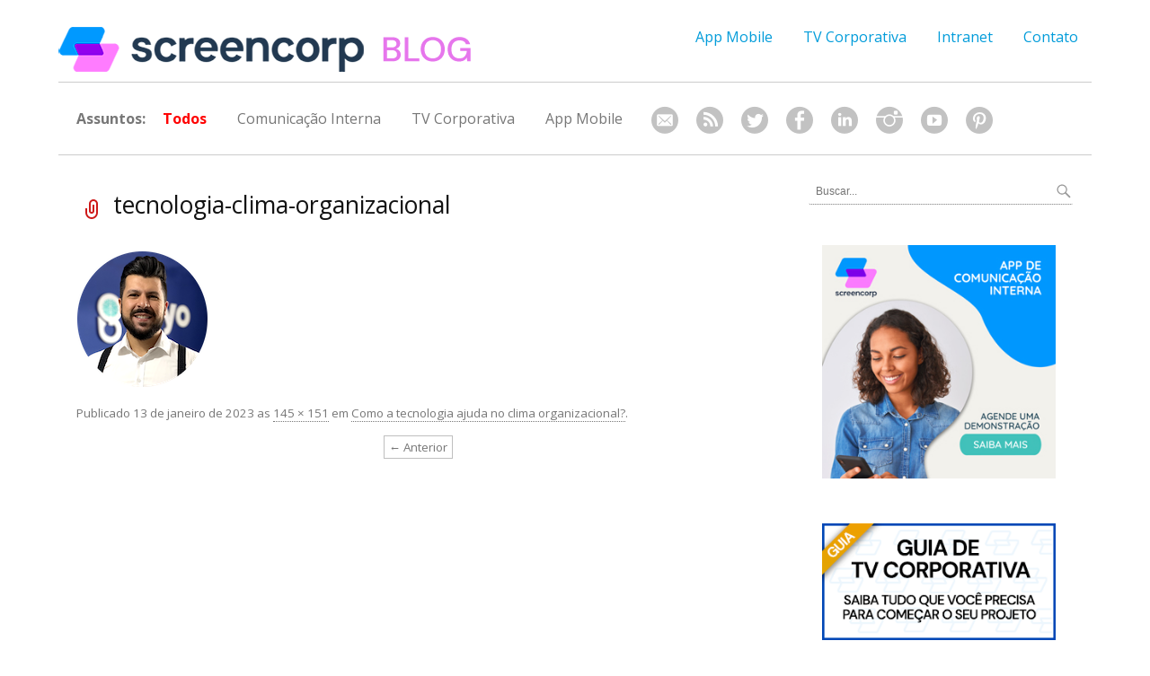

--- FILE ---
content_type: text/html; charset=UTF-8
request_url: https://blog.screencorp.com.br/tecnologia-clima-organizacional/tecnologia-clima-organizacional/
body_size: 16270
content:
<!DOCTYPE html>
<html lang="pt-BR">
	<head>
		<title>tecnologia-clima-organizacional - Screencorp: App de Comunicação Interna, TV Corporativa, RH Mobile</title>
		<meta charset="UTF-8">
		<meta name="robots" content="INDEX,FOLLOW,noodp,noydir">
		
		<meta name="google-site-verification" content="XhpH1rxFCFpbAKqMpekshvhoj69MG3eJDmu0Og1hARU" />
		<meta name="viewport" content="initial-scale=1.0, user-scalable=no, width=device-width">
		<link rel="pingback" href="https://blog.screencorp.com.br/xmlrpc.php" />
		<link rel="author" href="https://screencorp.com.br" />		<link rel='shortlink' href='https://screencorp.com.br' />		<link rel="shortcut icon" type="image/x-icon" href='https://screencorp.com.br/favicon.ico' />		<meta name='robots' content='index, follow, max-image-preview:large, max-snippet:-1, max-video-preview:-1' />
	<style>img:is([sizes="auto" i], [sizes^="auto," i]) { contain-intrinsic-size: 3000px 1500px }</style>
	<script type="text/javascript">
    (function() {
  var pvData = {"source":"Direct","referrer":"Direct","visitor_type":"logged out","visitor_login_status":"logged out","visitor_id":0,"page_title":"tecnologia-clima-organizacional - Screencorp: App de Comunica\u00e7\u00e3o Interna, TV Corporativa, RH Mobile","post_type":"attachment","post_type_with_prefix":"single attachment","post_categories":"","post_tags":"","post_author":"Drica Marcelino","post_full_date":"13 de janeiro de 2023","post_year":"2023","post_month":"01","post_day":"13","is_front_page":0,"is_home":1,"search_query":"","search_results_count":0};
  var body = {
    url: encodeURIComponent(window.location.href),
    referrer: encodeURIComponent(document.referrer)
  };

  function makePostRequest(e,t){var n=[];if(t.body){for(var o in t.body)n.push(encodeURIComponent(o)+"="+encodeURIComponent(t.body[o]));t.body=n.join("&")}return window.fetch?new Promise(n=>{var o={method:"POST",headers:{"Content-Type":"application/x-www-form-urlencoded"},redirect:"follow",body:{},...t};window.fetch(e,o).then(e=>{n(e.text())})}):new Promise(t=>{var o;"undefined"==typeof XMLHttpRequest&&t(null),(o=new XMLHttpRequest).open("POST",e,!0),o.onreadystatechange=function(){4==o.readyState&&200==o.status&&t(o.responseText)},o.setRequestHeader("Content-type","application/x-www-form-urlencoded"),o.send(n.join("&"))})}
  function observeAjaxCartActions(e){new PerformanceObserver(function(t){for(var n=t.getEntries(),r=0;r<n.length;r++)["xmlhttprequest","fetch"].includes(n[r].initiatorType)&&['=get_refreshed_fragments', 'add_to_cart'].some(p => n[r].name.includes(p))&&fetchCart(e)}).observe({entryTypes:["resource"]})};

  function fetchCart(adapter) {
    makePostRequest("//blog.screencorp.com.br/index.php?plugin=optimonk&action=cartData", { body })
      .then((response) => {
        var data = JSON.parse(response);
        setCartData(data, adapter);
      })
  }

  function setCartData(cartData, adapter) {
    Object.keys(cartData.avs).forEach((key, value) => {
      adapter.attr(`wp_${key}`, cartData.avs[key]);
    })
  }

  function setAssocData(assocData, adapter) {
    Object.keys(assocData).forEach((key) => {
      adapter.attr(`wp_${key}`, assocData[key]);
    })
  }

  var RuleHandler = {
    hasVisitorCartRules: (campaignMeta) => {
      return !!(campaignMeta.rules.visitorCart || campaignMeta.rules.visitorCartRevamp || campaignMeta.rules.visitorCartV3);
    },
    hasVisitorAttributeRule: (campaignMeta) => {
      return !!campaignMeta.rules.visitorAttribute;
    }
  }

  document.querySelector('html').addEventListener('optimonk#embedded-campaigns-init', function(e) {
    var campaignsData = e.parameters;

    if (!campaignsData.length) {
      return;
    }

    var adapter = window.OptiMonkEmbedded.Visitor.createAdapter();
    var hasCartRule = false;
    var hasAttributeRule = false;

    campaignsData.forEach((campaignMetaData) => {
      hasCartRule = hasCartRule || RuleHandler.hasVisitorCartRules(campaignMetaData);
      hasAttributeRule = hasAttributeRule || RuleHandler.hasVisitorAttributeRule(campaignMetaData);
    });

    setAssocData(pvData, adapter);

    if (hasCartRule) {
      observeAjaxCartActions(adapter);
      fetchCart(adapter);
    }

    if (hasAttributeRule) {
      makePostRequest("//blog.screencorp.com.br/index.php?plugin=optimonk&action=productData", { body })
        .then((response) => {
          var data = JSON.parse(response);
          setAssocData(data, adapter);
        })
    }
  });

  document.querySelector('html').addEventListener('optimonk#campaigns_initialized', function () {
    if (!OptiMonk.campaigns) {
      return;
    }

    var adapter = window.OptiMonk.Visitor.createAdapter();

    setAssocData(pvData, adapter);

    if (OptiMonk.campaigns.filter(campaign => campaign.hasVisitorAttributeRules()).length) {
      makePostRequest("//blog.screencorp.com.br/index.php?plugin=optimonk&action=productData", { body })
        .then((response) => {
          var data = JSON.parse(response);
          setAssocData(data, adapter);
        });
    }
  });
}());

    window.WooDataForOM = {
    "shop": {
        "pluginVersion": "2.1.2",
        "platform": "wordpress"
    },
    "page": {
        "postId": 4631,
        "postType": "attachment"
    },
    "product": null,
    "order": null
};

let hasCampaignsBeforeLoadTriggered = false;

document.querySelector('html').addEventListener('optimonk#campaigns-before-load', () => {

    if (hasCampaignsBeforeLoadTriggered) return;
    hasCampaignsBeforeLoadTriggered = true;

    function setAssocData(assocData, adapter) {
        Object.keys(assocData).forEach((key) => {
        adapter.attr(`wp_${key}`, assocData[key]);
        })
    }

   function triggerEvent(element, eventName, parameters) {
        let event;
        if (document.createEvent) {
            event = document.createEvent('HTMLEvents');
            event.initEvent(eventName, true, true);
        } else if (document.createEventObject) {
            event = document.createEventObject();
            event.eventType = eventName;
        }

        event.eventName = eventName;
        event.parameters = parameters || {};

        if (element.dispatchEvent) {
            element.dispatchEvent(event);
        } else if (element.fireEvent) {
            element.fireEvent(`on${event.eventType}`, event);
        } else if (element[eventName]) {
            element[eventName]();
        } else if (element[`on${eventName}`]) {
            element[`on${eventName}`]();
        }
    };
    
    var adapter = OptiMonkEmbedded.Visitor.createAdapter();

    var orderData = null;
    

    if (orderData) {
        setAssocData(orderData, adapter);
    }

    console.log('[OM-plugin] visitor attributes updated');

    console.log('[OM-plugin] triggered event: optimonk#wc-attributes-updated');
    triggerEvent(document.querySelector('html'), 'optimonk#wc-attributes-updated');

});

if (window.WooDataForOM) {
    console.log('[OM-plugin] varibles inserted (window.WooDataForOM)');
}


</script>
<script type="text/javascript" src="https://onsite.optimonk.com/script.js?account=199232" async></script><link rel="dns-prefetch" href="https://static.hupso.com/share/js/share_toolbar.js"><link rel="preconnect" href="https://static.hupso.com/share/js/share_toolbar.js"><link rel="preload" href="https://static.hupso.com/share/js/share_toolbar.js">
	<!-- This site is optimized with the Yoast SEO plugin v26.4 - https://yoast.com/wordpress/plugins/seo/ -->
	<link rel="canonical" href="https://blog.screencorp.com.br/tecnologia-clima-organizacional/tecnologia-clima-organizacional/" />
	<meta property="og:locale" content="pt_BR" />
	<meta property="og:type" content="article" />
	<meta property="og:title" content="tecnologia-clima-organizacional - Screencorp: App de Comunicação Interna, TV Corporativa, RH Mobile" />
	<meta property="og:url" content="https://blog.screencorp.com.br/tecnologia-clima-organizacional/tecnologia-clima-organizacional/" />
	<meta property="og:site_name" content="Screencorp: App de Comunicação Interna, TV Corporativa, RH Mobile" />
	<meta property="article:publisher" content="https://www.facebook.com/screencorp" />
	<meta property="og:image" content="https://blog.screencorp.com.br/tecnologia-clima-organizacional/tecnologia-clima-organizacional" />
	<meta property="og:image:width" content="145" />
	<meta property="og:image:height" content="151" />
	<meta property="og:image:type" content="image/png" />
	<script type="application/ld+json" class="yoast-schema-graph">{"@context":"https://schema.org","@graph":[{"@type":"WebPage","@id":"https://blog.screencorp.com.br/tecnologia-clima-organizacional/tecnologia-clima-organizacional/","url":"https://blog.screencorp.com.br/tecnologia-clima-organizacional/tecnologia-clima-organizacional/","name":"tecnologia-clima-organizacional - Screencorp: App de Comunicação Interna, TV Corporativa, RH Mobile","isPartOf":{"@id":"https://blog.screencorp.com.br/#website"},"primaryImageOfPage":{"@id":"https://blog.screencorp.com.br/tecnologia-clima-organizacional/tecnologia-clima-organizacional/#primaryimage"},"image":{"@id":"https://blog.screencorp.com.br/tecnologia-clima-organizacional/tecnologia-clima-organizacional/#primaryimage"},"thumbnailUrl":"https://blog.screencorp.com.br/wp-content/uploads/2023/01/tecnologia-clima-organizacional.png","datePublished":"2023-01-13T12:45:42+00:00","breadcrumb":{"@id":"https://blog.screencorp.com.br/tecnologia-clima-organizacional/tecnologia-clima-organizacional/#breadcrumb"},"inLanguage":"pt-BR","potentialAction":[{"@type":"ReadAction","target":["https://blog.screencorp.com.br/tecnologia-clima-organizacional/tecnologia-clima-organizacional/"]}]},{"@type":"ImageObject","inLanguage":"pt-BR","@id":"https://blog.screencorp.com.br/tecnologia-clima-organizacional/tecnologia-clima-organizacional/#primaryimage","url":"https://blog.screencorp.com.br/wp-content/uploads/2023/01/tecnologia-clima-organizacional.png","contentUrl":"https://blog.screencorp.com.br/wp-content/uploads/2023/01/tecnologia-clima-organizacional.png","width":145,"height":151},{"@type":"BreadcrumbList","@id":"https://blog.screencorp.com.br/tecnologia-clima-organizacional/tecnologia-clima-organizacional/#breadcrumb","itemListElement":[{"@type":"ListItem","position":1,"name":"Home","item":"https://blog.screencorp.com.br/"},{"@type":"ListItem","position":2,"name":"Como a tecnologia ajuda no clima organizacional?","item":"https://blog.screencorp.com.br/tecnologia-clima-organizacional/"},{"@type":"ListItem","position":3,"name":"tecnologia-clima-organizacional"}]},{"@type":"WebSite","@id":"https://blog.screencorp.com.br/#website","url":"https://blog.screencorp.com.br/","name":"Screencorp","description":"Blog com conteúdos especiais sobre Comunicação Interna, Endomarketing, TV Corporativa e App Mobile","publisher":{"@id":"https://blog.screencorp.com.br/#organization"},"potentialAction":[{"@type":"SearchAction","target":{"@type":"EntryPoint","urlTemplate":"https://blog.screencorp.com.br/?s={search_term_string}"},"query-input":{"@type":"PropertyValueSpecification","valueRequired":true,"valueName":"search_term_string"}}],"inLanguage":"pt-BR"},{"@type":"Organization","@id":"https://blog.screencorp.com.br/#organization","name":"Screencorp","url":"https://blog.screencorp.com.br/","logo":{"@type":"ImageObject","inLanguage":"pt-BR","@id":"https://blog.screencorp.com.br/#/schema/logo/image/","url":"https://blog.screencorp.com.br/wp-content/uploads/2015/02/LOGO_SCREENCORP_h.jpg","contentUrl":"https://blog.screencorp.com.br/wp-content/uploads/2015/02/LOGO_SCREENCORP_h.jpg","width":2299,"height":610,"caption":"Screencorp"},"image":{"@id":"https://blog.screencorp.com.br/#/schema/logo/image/"},"sameAs":["https://www.facebook.com/screencorp","https://x.com/screencorp","https://www.linkedin.com/company/screencorp","https://www.pinterest.com/screencorp/","https://www.youtube.com/user/Screencorp"]}]}</script>
	<!-- / Yoast SEO plugin. -->


<link rel='dns-prefetch' href='//platform-api.sharethis.com' />
<link rel='dns-prefetch' href='//cdn.jsdelivr.net' />
<link rel='dns-prefetch' href='//fonts.googleapis.com' />
<link rel="alternate" type="application/rss+xml" title="Feed para Screencorp: App de Comunicação Interna, TV Corporativa, RH Mobile &raquo;" href="https://blog.screencorp.com.br/feed/" />
<link rel="alternate" type="application/rss+xml" title="Feed de comentários para Screencorp: App de Comunicação Interna, TV Corporativa, RH Mobile &raquo;" href="https://blog.screencorp.com.br/comments/feed/" />
<link rel="alternate" type="application/rss+xml" title="Feed de comentários para Screencorp: App de Comunicação Interna, TV Corporativa, RH Mobile &raquo; tecnologia-clima-organizacional" href="https://blog.screencorp.com.br/tecnologia-clima-organizacional/tecnologia-clima-organizacional/feed/" />
<script type="text/javascript">
/* <![CDATA[ */
window._wpemojiSettings = {"baseUrl":"https:\/\/s.w.org\/images\/core\/emoji\/16.0.1\/72x72\/","ext":".png","svgUrl":"https:\/\/s.w.org\/images\/core\/emoji\/16.0.1\/svg\/","svgExt":".svg","source":{"concatemoji":"https:\/\/blog.screencorp.com.br\/wp-includes\/js\/wp-emoji-release.min.js?ver=6.8.3"}};
/*! This file is auto-generated */
!function(s,n){var o,i,e;function c(e){try{var t={supportTests:e,timestamp:(new Date).valueOf()};sessionStorage.setItem(o,JSON.stringify(t))}catch(e){}}function p(e,t,n){e.clearRect(0,0,e.canvas.width,e.canvas.height),e.fillText(t,0,0);var t=new Uint32Array(e.getImageData(0,0,e.canvas.width,e.canvas.height).data),a=(e.clearRect(0,0,e.canvas.width,e.canvas.height),e.fillText(n,0,0),new Uint32Array(e.getImageData(0,0,e.canvas.width,e.canvas.height).data));return t.every(function(e,t){return e===a[t]})}function u(e,t){e.clearRect(0,0,e.canvas.width,e.canvas.height),e.fillText(t,0,0);for(var n=e.getImageData(16,16,1,1),a=0;a<n.data.length;a++)if(0!==n.data[a])return!1;return!0}function f(e,t,n,a){switch(t){case"flag":return n(e,"\ud83c\udff3\ufe0f\u200d\u26a7\ufe0f","\ud83c\udff3\ufe0f\u200b\u26a7\ufe0f")?!1:!n(e,"\ud83c\udde8\ud83c\uddf6","\ud83c\udde8\u200b\ud83c\uddf6")&&!n(e,"\ud83c\udff4\udb40\udc67\udb40\udc62\udb40\udc65\udb40\udc6e\udb40\udc67\udb40\udc7f","\ud83c\udff4\u200b\udb40\udc67\u200b\udb40\udc62\u200b\udb40\udc65\u200b\udb40\udc6e\u200b\udb40\udc67\u200b\udb40\udc7f");case"emoji":return!a(e,"\ud83e\udedf")}return!1}function g(e,t,n,a){var r="undefined"!=typeof WorkerGlobalScope&&self instanceof WorkerGlobalScope?new OffscreenCanvas(300,150):s.createElement("canvas"),o=r.getContext("2d",{willReadFrequently:!0}),i=(o.textBaseline="top",o.font="600 32px Arial",{});return e.forEach(function(e){i[e]=t(o,e,n,a)}),i}function t(e){var t=s.createElement("script");t.src=e,t.defer=!0,s.head.appendChild(t)}"undefined"!=typeof Promise&&(o="wpEmojiSettingsSupports",i=["flag","emoji"],n.supports={everything:!0,everythingExceptFlag:!0},e=new Promise(function(e){s.addEventListener("DOMContentLoaded",e,{once:!0})}),new Promise(function(t){var n=function(){try{var e=JSON.parse(sessionStorage.getItem(o));if("object"==typeof e&&"number"==typeof e.timestamp&&(new Date).valueOf()<e.timestamp+604800&&"object"==typeof e.supportTests)return e.supportTests}catch(e){}return null}();if(!n){if("undefined"!=typeof Worker&&"undefined"!=typeof OffscreenCanvas&&"undefined"!=typeof URL&&URL.createObjectURL&&"undefined"!=typeof Blob)try{var e="postMessage("+g.toString()+"("+[JSON.stringify(i),f.toString(),p.toString(),u.toString()].join(",")+"));",a=new Blob([e],{type:"text/javascript"}),r=new Worker(URL.createObjectURL(a),{name:"wpTestEmojiSupports"});return void(r.onmessage=function(e){c(n=e.data),r.terminate(),t(n)})}catch(e){}c(n=g(i,f,p,u))}t(n)}).then(function(e){for(var t in e)n.supports[t]=e[t],n.supports.everything=n.supports.everything&&n.supports[t],"flag"!==t&&(n.supports.everythingExceptFlag=n.supports.everythingExceptFlag&&n.supports[t]);n.supports.everythingExceptFlag=n.supports.everythingExceptFlag&&!n.supports.flag,n.DOMReady=!1,n.readyCallback=function(){n.DOMReady=!0}}).then(function(){return e}).then(function(){var e;n.supports.everything||(n.readyCallback(),(e=n.source||{}).concatemoji?t(e.concatemoji):e.wpemoji&&e.twemoji&&(t(e.twemoji),t(e.wpemoji)))}))}((window,document),window._wpemojiSettings);
/* ]]> */
</script>
<link rel='stylesheet' id='twb-open-sans-css' href='https://fonts.googleapis.com/css?family=Open+Sans%3A300%2C400%2C500%2C600%2C700%2C800&#038;display=swap&#038;ver=6.8.3' type='text/css' media='all' />
<link rel='stylesheet' id='twbbwg-global-css' href='https://blog.screencorp.com.br/wp-content/plugins/photo-gallery/booster/assets/css/global.css?ver=1.0.0' type='text/css' media='all' />
<style id='wp-emoji-styles-inline-css' type='text/css'>

	img.wp-smiley, img.emoji {
		display: inline !important;
		border: none !important;
		box-shadow: none !important;
		height: 1em !important;
		width: 1em !important;
		margin: 0 0.07em !important;
		vertical-align: -0.1em !important;
		background: none !important;
		padding: 0 !important;
	}
</style>
<link rel='stylesheet' id='wp-block-library-css' href='https://blog.screencorp.com.br/wp-includes/css/dist/block-library/style.min.css?ver=6.8.3' type='text/css' media='all' />
<style id='classic-theme-styles-inline-css' type='text/css'>
/*! This file is auto-generated */
.wp-block-button__link{color:#fff;background-color:#32373c;border-radius:9999px;box-shadow:none;text-decoration:none;padding:calc(.667em + 2px) calc(1.333em + 2px);font-size:1.125em}.wp-block-file__button{background:#32373c;color:#fff;text-decoration:none}
</style>
<style id='qsm-quiz-style-inline-css' type='text/css'>


</style>
<link rel='stylesheet' id='quads-style-css-css' href='https://blog.screencorp.com.br/wp-content/plugins/quick-adsense-reloaded/includes/gutenberg/dist/blocks.style.build.css?ver=2.0.95' type='text/css' media='all' />
<style id='global-styles-inline-css' type='text/css'>
:root{--wp--preset--aspect-ratio--square: 1;--wp--preset--aspect-ratio--4-3: 4/3;--wp--preset--aspect-ratio--3-4: 3/4;--wp--preset--aspect-ratio--3-2: 3/2;--wp--preset--aspect-ratio--2-3: 2/3;--wp--preset--aspect-ratio--16-9: 16/9;--wp--preset--aspect-ratio--9-16: 9/16;--wp--preset--color--black: #000000;--wp--preset--color--cyan-bluish-gray: #abb8c3;--wp--preset--color--white: #ffffff;--wp--preset--color--pale-pink: #f78da7;--wp--preset--color--vivid-red: #cf2e2e;--wp--preset--color--luminous-vivid-orange: #ff6900;--wp--preset--color--luminous-vivid-amber: #fcb900;--wp--preset--color--light-green-cyan: #7bdcb5;--wp--preset--color--vivid-green-cyan: #00d084;--wp--preset--color--pale-cyan-blue: #8ed1fc;--wp--preset--color--vivid-cyan-blue: #0693e3;--wp--preset--color--vivid-purple: #9b51e0;--wp--preset--gradient--vivid-cyan-blue-to-vivid-purple: linear-gradient(135deg,rgba(6,147,227,1) 0%,rgb(155,81,224) 100%);--wp--preset--gradient--light-green-cyan-to-vivid-green-cyan: linear-gradient(135deg,rgb(122,220,180) 0%,rgb(0,208,130) 100%);--wp--preset--gradient--luminous-vivid-amber-to-luminous-vivid-orange: linear-gradient(135deg,rgba(252,185,0,1) 0%,rgba(255,105,0,1) 100%);--wp--preset--gradient--luminous-vivid-orange-to-vivid-red: linear-gradient(135deg,rgba(255,105,0,1) 0%,rgb(207,46,46) 100%);--wp--preset--gradient--very-light-gray-to-cyan-bluish-gray: linear-gradient(135deg,rgb(238,238,238) 0%,rgb(169,184,195) 100%);--wp--preset--gradient--cool-to-warm-spectrum: linear-gradient(135deg,rgb(74,234,220) 0%,rgb(151,120,209) 20%,rgb(207,42,186) 40%,rgb(238,44,130) 60%,rgb(251,105,98) 80%,rgb(254,248,76) 100%);--wp--preset--gradient--blush-light-purple: linear-gradient(135deg,rgb(255,206,236) 0%,rgb(152,150,240) 100%);--wp--preset--gradient--blush-bordeaux: linear-gradient(135deg,rgb(254,205,165) 0%,rgb(254,45,45) 50%,rgb(107,0,62) 100%);--wp--preset--gradient--luminous-dusk: linear-gradient(135deg,rgb(255,203,112) 0%,rgb(199,81,192) 50%,rgb(65,88,208) 100%);--wp--preset--gradient--pale-ocean: linear-gradient(135deg,rgb(255,245,203) 0%,rgb(182,227,212) 50%,rgb(51,167,181) 100%);--wp--preset--gradient--electric-grass: linear-gradient(135deg,rgb(202,248,128) 0%,rgb(113,206,126) 100%);--wp--preset--gradient--midnight: linear-gradient(135deg,rgb(2,3,129) 0%,rgb(40,116,252) 100%);--wp--preset--font-size--small: 13px;--wp--preset--font-size--medium: 20px;--wp--preset--font-size--large: 36px;--wp--preset--font-size--x-large: 42px;--wp--preset--spacing--20: 0.44rem;--wp--preset--spacing--30: 0.67rem;--wp--preset--spacing--40: 1rem;--wp--preset--spacing--50: 1.5rem;--wp--preset--spacing--60: 2.25rem;--wp--preset--spacing--70: 3.38rem;--wp--preset--spacing--80: 5.06rem;--wp--preset--shadow--natural: 6px 6px 9px rgba(0, 0, 0, 0.2);--wp--preset--shadow--deep: 12px 12px 50px rgba(0, 0, 0, 0.4);--wp--preset--shadow--sharp: 6px 6px 0px rgba(0, 0, 0, 0.2);--wp--preset--shadow--outlined: 6px 6px 0px -3px rgba(255, 255, 255, 1), 6px 6px rgba(0, 0, 0, 1);--wp--preset--shadow--crisp: 6px 6px 0px rgba(0, 0, 0, 1);}:where(.is-layout-flex){gap: 0.5em;}:where(.is-layout-grid){gap: 0.5em;}body .is-layout-flex{display: flex;}.is-layout-flex{flex-wrap: wrap;align-items: center;}.is-layout-flex > :is(*, div){margin: 0;}body .is-layout-grid{display: grid;}.is-layout-grid > :is(*, div){margin: 0;}:where(.wp-block-columns.is-layout-flex){gap: 2em;}:where(.wp-block-columns.is-layout-grid){gap: 2em;}:where(.wp-block-post-template.is-layout-flex){gap: 1.25em;}:where(.wp-block-post-template.is-layout-grid){gap: 1.25em;}.has-black-color{color: var(--wp--preset--color--black) !important;}.has-cyan-bluish-gray-color{color: var(--wp--preset--color--cyan-bluish-gray) !important;}.has-white-color{color: var(--wp--preset--color--white) !important;}.has-pale-pink-color{color: var(--wp--preset--color--pale-pink) !important;}.has-vivid-red-color{color: var(--wp--preset--color--vivid-red) !important;}.has-luminous-vivid-orange-color{color: var(--wp--preset--color--luminous-vivid-orange) !important;}.has-luminous-vivid-amber-color{color: var(--wp--preset--color--luminous-vivid-amber) !important;}.has-light-green-cyan-color{color: var(--wp--preset--color--light-green-cyan) !important;}.has-vivid-green-cyan-color{color: var(--wp--preset--color--vivid-green-cyan) !important;}.has-pale-cyan-blue-color{color: var(--wp--preset--color--pale-cyan-blue) !important;}.has-vivid-cyan-blue-color{color: var(--wp--preset--color--vivid-cyan-blue) !important;}.has-vivid-purple-color{color: var(--wp--preset--color--vivid-purple) !important;}.has-black-background-color{background-color: var(--wp--preset--color--black) !important;}.has-cyan-bluish-gray-background-color{background-color: var(--wp--preset--color--cyan-bluish-gray) !important;}.has-white-background-color{background-color: var(--wp--preset--color--white) !important;}.has-pale-pink-background-color{background-color: var(--wp--preset--color--pale-pink) !important;}.has-vivid-red-background-color{background-color: var(--wp--preset--color--vivid-red) !important;}.has-luminous-vivid-orange-background-color{background-color: var(--wp--preset--color--luminous-vivid-orange) !important;}.has-luminous-vivid-amber-background-color{background-color: var(--wp--preset--color--luminous-vivid-amber) !important;}.has-light-green-cyan-background-color{background-color: var(--wp--preset--color--light-green-cyan) !important;}.has-vivid-green-cyan-background-color{background-color: var(--wp--preset--color--vivid-green-cyan) !important;}.has-pale-cyan-blue-background-color{background-color: var(--wp--preset--color--pale-cyan-blue) !important;}.has-vivid-cyan-blue-background-color{background-color: var(--wp--preset--color--vivid-cyan-blue) !important;}.has-vivid-purple-background-color{background-color: var(--wp--preset--color--vivid-purple) !important;}.has-black-border-color{border-color: var(--wp--preset--color--black) !important;}.has-cyan-bluish-gray-border-color{border-color: var(--wp--preset--color--cyan-bluish-gray) !important;}.has-white-border-color{border-color: var(--wp--preset--color--white) !important;}.has-pale-pink-border-color{border-color: var(--wp--preset--color--pale-pink) !important;}.has-vivid-red-border-color{border-color: var(--wp--preset--color--vivid-red) !important;}.has-luminous-vivid-orange-border-color{border-color: var(--wp--preset--color--luminous-vivid-orange) !important;}.has-luminous-vivid-amber-border-color{border-color: var(--wp--preset--color--luminous-vivid-amber) !important;}.has-light-green-cyan-border-color{border-color: var(--wp--preset--color--light-green-cyan) !important;}.has-vivid-green-cyan-border-color{border-color: var(--wp--preset--color--vivid-green-cyan) !important;}.has-pale-cyan-blue-border-color{border-color: var(--wp--preset--color--pale-cyan-blue) !important;}.has-vivid-cyan-blue-border-color{border-color: var(--wp--preset--color--vivid-cyan-blue) !important;}.has-vivid-purple-border-color{border-color: var(--wp--preset--color--vivid-purple) !important;}.has-vivid-cyan-blue-to-vivid-purple-gradient-background{background: var(--wp--preset--gradient--vivid-cyan-blue-to-vivid-purple) !important;}.has-light-green-cyan-to-vivid-green-cyan-gradient-background{background: var(--wp--preset--gradient--light-green-cyan-to-vivid-green-cyan) !important;}.has-luminous-vivid-amber-to-luminous-vivid-orange-gradient-background{background: var(--wp--preset--gradient--luminous-vivid-amber-to-luminous-vivid-orange) !important;}.has-luminous-vivid-orange-to-vivid-red-gradient-background{background: var(--wp--preset--gradient--luminous-vivid-orange-to-vivid-red) !important;}.has-very-light-gray-to-cyan-bluish-gray-gradient-background{background: var(--wp--preset--gradient--very-light-gray-to-cyan-bluish-gray) !important;}.has-cool-to-warm-spectrum-gradient-background{background: var(--wp--preset--gradient--cool-to-warm-spectrum) !important;}.has-blush-light-purple-gradient-background{background: var(--wp--preset--gradient--blush-light-purple) !important;}.has-blush-bordeaux-gradient-background{background: var(--wp--preset--gradient--blush-bordeaux) !important;}.has-luminous-dusk-gradient-background{background: var(--wp--preset--gradient--luminous-dusk) !important;}.has-pale-ocean-gradient-background{background: var(--wp--preset--gradient--pale-ocean) !important;}.has-electric-grass-gradient-background{background: var(--wp--preset--gradient--electric-grass) !important;}.has-midnight-gradient-background{background: var(--wp--preset--gradient--midnight) !important;}.has-small-font-size{font-size: var(--wp--preset--font-size--small) !important;}.has-medium-font-size{font-size: var(--wp--preset--font-size--medium) !important;}.has-large-font-size{font-size: var(--wp--preset--font-size--large) !important;}.has-x-large-font-size{font-size: var(--wp--preset--font-size--x-large) !important;}
:where(.wp-block-post-template.is-layout-flex){gap: 1.25em;}:where(.wp-block-post-template.is-layout-grid){gap: 1.25em;}
:where(.wp-block-columns.is-layout-flex){gap: 2em;}:where(.wp-block-columns.is-layout-grid){gap: 2em;}
:root :where(.wp-block-pullquote){font-size: 1.5em;line-height: 1.6;}
</style>
<link rel='stylesheet' id='contact-form-7-css' href='https://blog.screencorp.com.br/wp-content/plugins/contact-form-7/includes/css/styles.css?ver=6.1.3' type='text/css' media='all' />
<link rel='stylesheet' id='hupso_css-css' href='https://blog.screencorp.com.br/wp-content/plugins/hupso-share-buttons-for-twitter-facebook-google/style.css?ver=6.8.3' type='text/css' media='all' />
<link rel='stylesheet' id='likebtn_style-css' href='https://blog.screencorp.com.br/wp-content/plugins/likebtn-like-button/public/css/style.css?ver=6.8.3' type='text/css' media='all' />
<link rel='stylesheet' id='bwg_fonts-css' href='https://blog.screencorp.com.br/wp-content/plugins/photo-gallery/css/bwg-fonts/fonts.css?ver=0.0.1' type='text/css' media='all' />
<link rel='stylesheet' id='sumoselect-css' href='https://blog.screencorp.com.br/wp-content/plugins/photo-gallery/css/sumoselect.min.css?ver=3.4.6' type='text/css' media='all' />
<link rel='stylesheet' id='mCustomScrollbar-css' href='https://blog.screencorp.com.br/wp-content/plugins/photo-gallery/css/jquery.mCustomScrollbar.min.css?ver=3.1.5' type='text/css' media='all' />
<link rel='stylesheet' id='bwg_googlefonts-css' href='https://fonts.googleapis.com/css?family=Ubuntu&#038;subset=greek,latin,greek-ext,vietnamese,cyrillic-ext,latin-ext,cyrillic' type='text/css' media='all' />
<link rel='stylesheet' id='bwg_frontend-css' href='https://blog.screencorp.com.br/wp-content/plugins/photo-gallery/css/styles.min.css?ver=1.8.35' type='text/css' media='all' />
<link rel='stylesheet' id='mc4wp-form-themes-css' href='https://blog.screencorp.com.br/wp-content/plugins/mailchimp-for-wp/assets/css/form-themes.css?ver=4.10.8' type='text/css' media='all' />
<link rel='stylesheet' id='mc4wp-form-basic-css' href='https://blog.screencorp.com.br/wp-content/plugins/mailchimp-for-wp/assets/css/form-basic.css?ver=4.10.8' type='text/css' media='all' />
<link rel='stylesheet' id='dinky-fonts-css' href='https://fonts.googleapis.com/css?family=Open+Sans:400italic,700italic,400,700|Droid+Serif:400italic,700italic,400,700' type='text/css' media='all' />
<link rel='stylesheet' id='dinky-style-css' href='https://blog.screencorp.com.br/wp-content/themes/dinky/style.css?ver=2013-09-27' type='text/css' media='all' />
<style id='dinky-style-inline-css' type='text/css'>
#title .title, #title .subtitle {
		color: #0a0101;
	}@media screen and (max-width: 600px) {
		#intro {
			display: none;
		}
	}
</style>
<link rel='stylesheet' id='dinky-style-lanugage-pt-BR-css' href='https://blog.screencorp.com.br/wp-content/themes/dinky/css/language/pt-BR.css?ver=2013-09-27' type='text/css' media='all' />
<!--[if lt IE 9]>
<link rel='stylesheet' id='dinky-ie-css' href='https://blog.screencorp.com.br/wp-content/themes/dinky/css/ie.css?ver=2013-09-27' type='text/css' media='all' />
<![endif]-->
<link rel='stylesheet' id='tablepress-default-css' href='https://blog.screencorp.com.br/wp-content/plugins/tablepress/css/build/default.css?ver=3.2.5' type='text/css' media='all' />
<link rel='stylesheet' id='__EPYT__style-css' href='https://blog.screencorp.com.br/wp-content/plugins/youtube-embed-plus/styles/ytprefs.min.css?ver=14.2.3' type='text/css' media='all' />
<style id='__EPYT__style-inline-css' type='text/css'>

                .epyt-gallery-thumb {
                        width: 33.333%;
                }
                
</style>
<style id='quads-styles-inline-css' type='text/css'>

    .quads-location ins.adsbygoogle {
        background: transparent !important;
    }.quads-location .quads_rotator_img{ opacity:1 !important;}
    .quads.quads_ad_container { display: grid; grid-template-columns: auto; grid-gap: 10px; padding: 10px; }
    .grid_image{animation: fadeIn 0.5s;-webkit-animation: fadeIn 0.5s;-moz-animation: fadeIn 0.5s;
        -o-animation: fadeIn 0.5s;-ms-animation: fadeIn 0.5s;}
    .quads-ad-label { font-size: 12px; text-align: center; color: #333;}
    .quads_click_impression { display: none;} .quads-location, .quads-ads-space{max-width:100%;} @media only screen and (max-width: 480px) { .quads-ads-space, .penci-builder-element .quads-ads-space{max-width:340px;}}
</style>
<script type="text/javascript" src="https://blog.screencorp.com.br/wp-includes/js/jquery/jquery.min.js?ver=3.7.1" id="jquery-core-js"></script>
<script type="text/javascript" src="https://blog.screencorp.com.br/wp-includes/js/jquery/jquery-migrate.min.js?ver=3.4.1" id="jquery-migrate-js"></script>
<script type="text/javascript" src="https://blog.screencorp.com.br/wp-content/plugins/photo-gallery/booster/assets/js/circle-progress.js?ver=1.2.2" id="twbbwg-circle-js"></script>
<script type="text/javascript" id="twbbwg-global-js-extra">
/* <![CDATA[ */
var twb = {"nonce":"9a3f7155d9","ajax_url":"https:\/\/blog.screencorp.com.br\/wp-admin\/admin-ajax.php","plugin_url":"https:\/\/blog.screencorp.com.br\/wp-content\/plugins\/photo-gallery\/booster","href":"https:\/\/blog.screencorp.com.br\/wp-admin\/admin.php?page=twbbwg_photo-gallery"};
var twb = {"nonce":"9a3f7155d9","ajax_url":"https:\/\/blog.screencorp.com.br\/wp-admin\/admin-ajax.php","plugin_url":"https:\/\/blog.screencorp.com.br\/wp-content\/plugins\/photo-gallery\/booster","href":"https:\/\/blog.screencorp.com.br\/wp-admin\/admin.php?page=twbbwg_photo-gallery"};
/* ]]> */
</script>
<script type="text/javascript" src="https://blog.screencorp.com.br/wp-content/plugins/photo-gallery/booster/assets/js/global.js?ver=1.0.0" id="twbbwg-global-js"></script>
<script type="text/javascript" id="likebtn_frontend-js-extra">
/* <![CDATA[ */
var likebtn_eh_data = {"ajaxurl":"https:\/\/blog.screencorp.com.br\/wp-admin\/admin-ajax.php","security":"90017e25cd"};
/* ]]> */
</script>
<script type="text/javascript" src="https://blog.screencorp.com.br/wp-content/plugins/likebtn-like-button/public/js/frontend.js?ver=6.8.3" id="likebtn_frontend-js"></script>
<script type="text/javascript" src="https://blog.screencorp.com.br/wp-content/plugins/photo-gallery/js/jquery.sumoselect.min.js?ver=3.4.6" id="sumoselect-js"></script>
<script type="text/javascript" src="https://blog.screencorp.com.br/wp-content/plugins/photo-gallery/js/tocca.min.js?ver=2.0.9" id="bwg_mobile-js"></script>
<script type="text/javascript" src="https://blog.screencorp.com.br/wp-content/plugins/photo-gallery/js/jquery.mCustomScrollbar.concat.min.js?ver=3.1.5" id="mCustomScrollbar-js"></script>
<script type="text/javascript" src="https://blog.screencorp.com.br/wp-content/plugins/photo-gallery/js/jquery.fullscreen.min.js?ver=0.6.0" id="jquery-fullscreen-js"></script>
<script type="text/javascript" id="bwg_frontend-js-extra">
/* <![CDATA[ */
var bwg_objectsL10n = {"bwg_field_required":"field is required.","bwg_mail_validation":"This is not a valid email address.","bwg_search_result":"There are no images matching your search.","bwg_select_tag":"Select Tag","bwg_order_by":"Order By","bwg_search":"Search","bwg_show_ecommerce":"Show Ecommerce","bwg_hide_ecommerce":"Hide Ecommerce","bwg_show_comments":"Show Comments","bwg_hide_comments":"Hide Comments","bwg_restore":"Restore","bwg_maximize":"Maximize","bwg_fullscreen":"Fullscreen","bwg_exit_fullscreen":"Exit Fullscreen","bwg_search_tag":"SEARCH...","bwg_tag_no_match":"No tags found","bwg_all_tags_selected":"All tags selected","bwg_tags_selected":"tags selected","play":"Play","pause":"Pause","is_pro":"","bwg_play":"Play","bwg_pause":"Pause","bwg_hide_info":"Hide info","bwg_show_info":"Show info","bwg_hide_rating":"Hide rating","bwg_show_rating":"Show rating","ok":"Ok","cancel":"Cancel","select_all":"Select all","lazy_load":"0","lazy_loader":"https:\/\/blog.screencorp.com.br\/wp-content\/plugins\/photo-gallery\/images\/ajax_loader.png","front_ajax":"0","bwg_tag_see_all":"see all tags","bwg_tag_see_less":"see less tags"};
/* ]]> */
</script>
<script type="text/javascript" src="https://blog.screencorp.com.br/wp-content/plugins/photo-gallery/js/scripts.min.js?ver=1.8.35" id="bwg_frontend-js"></script>
<script type="text/javascript" src="https://blog.screencorp.com.br/wp-content/plugins/related-posts-thumbnails/assets/js/front.min.js?ver=4.3.1" id="rpt_front_style-js"></script>
<script type="text/javascript" src="https://blog.screencorp.com.br/wp-content/plugins/related-posts-thumbnails/assets/js/lazy-load.js?ver=4.3.1" id="rpt-lazy-load-js"></script>
<script type="text/javascript" src="https://blog.screencorp.com.br/wp-content/themes/dinky/js/ready.js?ver=2013-09-27" id="dinky-ready-js"></script>
<script type="text/javascript" src="//platform-api.sharethis.com/js/sharethis.js#source=googleanalytics-wordpress#product=ga&amp;property=5c127f16423bba0012ec37e7" id="googleanalytics-platform-sharethis-js"></script>
<script type="text/javascript" id="__ytprefs__-js-extra">
/* <![CDATA[ */
var _EPYT_ = {"ajaxurl":"https:\/\/blog.screencorp.com.br\/wp-admin\/admin-ajax.php","security":"1880aa1989","gallery_scrolloffset":"20","eppathtoscripts":"https:\/\/blog.screencorp.com.br\/wp-content\/plugins\/youtube-embed-plus\/scripts\/","eppath":"https:\/\/blog.screencorp.com.br\/wp-content\/plugins\/youtube-embed-plus\/","epresponsiveselector":"[\"iframe.__youtube_prefs_widget__\"]","epdovol":"1","version":"14.2.3","evselector":"iframe.__youtube_prefs__[src], iframe[src*=\"youtube.com\/embed\/\"], iframe[src*=\"youtube-nocookie.com\/embed\/\"]","ajax_compat":"","maxres_facade":"eager","ytapi_load":"light","pause_others":"","stopMobileBuffer":"1","facade_mode":"","not_live_on_channel":""};
/* ]]> */
</script>
<script type="text/javascript" src="https://blog.screencorp.com.br/wp-content/plugins/youtube-embed-plus/scripts/ytprefs.min.js?ver=14.2.3" id="__ytprefs__-js"></script>
<link rel="https://api.w.org/" href="https://blog.screencorp.com.br/wp-json/" /><link rel="alternate" title="JSON" type="application/json" href="https://blog.screencorp.com.br/wp-json/wp/v2/media/4631" /><link rel="EditURI" type="application/rsd+xml" title="RSD" href="https://blog.screencorp.com.br/xmlrpc.php?rsd" />
<meta name="generator" content="WordPress 6.8.3" />
<link rel='shortlink' href='https://blog.screencorp.com.br/?p=4631' />
<link rel="alternate" title="oEmbed (JSON)" type="application/json+oembed" href="https://blog.screencorp.com.br/wp-json/oembed/1.0/embed?url=https%3A%2F%2Fblog.screencorp.com.br%2Ftecnologia-clima-organizacional%2Ftecnologia-clima-organizacional%2F" />
<link rel="alternate" title="oEmbed (XML)" type="text/xml+oembed" href="https://blog.screencorp.com.br/wp-json/oembed/1.0/embed?url=https%3A%2F%2Fblog.screencorp.com.br%2Ftecnologia-clima-organizacional%2Ftecnologia-clima-organizacional%2F&#038;format=xml" />
    <style type="text/css">
        .wpcp {background: #f7f7f7; padding: 16px 20px; border-radius: 5px; line-height: 20px;}
    </style>
            <style>
            #related_posts_thumbnails li {
                border-right: 1px solid #dddddd;
                background-color: #ffffff            }

            #related_posts_thumbnails li:hover {
                background-color: #ffffff;
            }

            .relpost_content {
                font-size: 18px;
                color: #333333;
            }

            .relpost-block-single {
                background-color: #ffffff;
                border-right: 1px solid #dddddd;
                border-left: 1px solid #dddddd;
                margin-right: -1px;
            }

            .relpost-block-single:hover {
                background-color: #ffffff;
            }
        </style>

        <script>document.cookie = 'quads_browser_width='+screen.width;</script> 			<!-- Google Tag Manager -->
		<script>(function(w,d,s,l,i){w[l]=w[l]||[];w[l].push({'gtm.start':
		new Date().getTime(),event:'gtm.js'});var f=d.getElementsByTagName(s)[0],
		j=d.createElement(s),dl=l!='dataLayer'?'&l='+l:'';j.async=true;j.src=
		'https://www.googletagmanager.com/gtm.js?id='+i+dl;f.parentNode.insertBefore(j,f);
		})(window,document,'script','dataLayer','GTM-5TCDK47');</script>
		<!-- End Google Tag Manager -->
 		<script>
(function() {
	(function (i, s, o, g, r, a, m) {
		i['GoogleAnalyticsObject'] = r;
		i[r] = i[r] || function () {
				(i[r].q = i[r].q || []).push(arguments)
			}, i[r].l = 1 * new Date();
		a = s.createElement(o),
			m = s.getElementsByTagName(o)[0];
		a.async = 1;
		a.src = g;
		m.parentNode.insertBefore(a, m)
	})(window, document, 'script', 'https://google-analytics.com/analytics.js', 'ga');

	ga('create', 'UA-5521640-3', 'auto');
			ga('send', 'pageview');
	})();
</script>
<link rel="icon" href="https://blog.screencorp.com.br/wp-content/uploads/2022/10/cropped-favicon_blog-32x32.png" sizes="32x32" />
<link rel="icon" href="https://blog.screencorp.com.br/wp-content/uploads/2022/10/cropped-favicon_blog-192x192.png" sizes="192x192" />
<link rel="apple-touch-icon" href="https://blog.screencorp.com.br/wp-content/uploads/2022/10/cropped-favicon_blog-180x180.png" />
<meta name="msapplication-TileImage" content="https://blog.screencorp.com.br/wp-content/uploads/2022/10/cropped-favicon_blog-270x270.png" />
		<style type="text/css" id="wp-custom-css">
			.container {
    width: 1150px;
}
@media screen and (max-width:990px) {
	.container {
		width: 650px;
	}
}
@media screen and (max-width:650px) {
	.container {
		width: auto;
	}
}
#main {
  display: inline-block;
	margin: 20px 0;
	width: 800px;
}
@media screen and (max-width:990px) {
	#main {
		display: block;
		margin: 0 auto;
		width: auto;
	}
}
@media screen and (max-width:600px) {
	#main {
		margin: 0 auto;
	}
}
.post .entry-title {
    font-size: 20pt;
    line-height: 1.5em;
}
.post .entry-content {
	  margin-top: 25px;
}

.maior {
  margin: 10px 50px !important;
  padding: 20px 40px !important;
  font-style: italic !important;
  border-top: 2px solid #029cda !important;
  border-bottom: 2px solid #029cda !important;
	border-left: 0 !important;
	border-right: 0 !important;
  text-align: center !important;
  font-size: 1.4em !important;
}
body.page-id-42 {
    background-color: #fff9c3;
}
body.page-id-2958, 
body.page-id-2958.site, 
body.page-id-2958#content, 
body.page-id-2958.site-content {
    background-color: #fffac3 !important;
}

			</style>
			</head>
	<body data-rsssl=1 id="wrapper" lang="pt-BR" class="attachment wp-singular attachment-template-default single single-attachment postid-4631 attachmentid-4631 attachment-png wp-theme-dinky custom-background-white custom-font-enabled">
		<header id="masthead"  role="banner">
			<nav id="mobile-navigation" class="container" role="navigation">
				<div id="mobile-title">
					<span class="mobile-title">Screencorp: App de Comunicação Interna, TV Corporativa, RH Mobile</span>
					<a class="mobile-select-menu"></a>
				</div>
               			 <div class="nav-menu">
                    			<ul style="display: none;">
                        			<li class="current_page_item"> <a href='https://cms.screencorp.com.br/criar-conta/produto/tvcorporativa' target="_blank">Criar Conta</a></li>
                       				 <li class="current_page_item"><a href='https://screencorp.com.br/app-comunicacao-interna' target="_blank">App Mobile</a></li>
                        			<li class="current_page_item"><a href='https://screencorp.com.br/tv-corporativa' target="_blank">TV Corporativa</a></li>
                        			<li class="current_page_item"><a href='https://screencorp.com.br/intranet' target="_blank">Intranet</a></li>
                       				 <li class="current_page_item"><a href='https://screencorp.com.br/contato' target="_blank">Contato</a></li>
                    			</ul>
               			 </div>
			</nav>
			<div id="title">
				
				<div class="container">
				    <div class='sessao1'>
				    	<div class='logo'>
				            <a href='/'><img src='/wp-content/uploads/2016/04/logo.png' title='Blog Screencorp'/></a>
							<div id="site-title">
							
        <a href="https://blog.screencorp.com.br/">Screencorp: App de Comunicação Interna, TV Corporativa, RH Mobile</a>
</div>
							
				        </div>
				        <div class='menu-site'>
				            <ul>
				                <!--li>
				                    <a href='https://cms.screencorp.com.br/criar-conta/produto/tvcorporativa' target="_blank">Criar Conta</a>
				                </li-->
				                <li>
				                    <a href='https://screencorp.com.br/app-comunicacao-interna' target="_blank">App Mobile</a>
				                </li>
				                <li>
				                    <a href='https://screencorp.com.br/tv-corporativa' target="_blank">TV Corporativa</a>
				                </li>
				                <li>
				                    <a href='https://screencorp.com.br/intranet' target="_blank">Intranet</a>
				                </li>
				                <li>
				                    <a href='https://screencorp.com.br/contato' target="_blank">Contato</a>
				                </li>
				            </ul>
				        </div>
				    </div>
				    <div class='sessao2'>
				        <div class='assuntos'>
				            <ul>
				                <li>
				                    <strong>Assuntos:</strong>
				                </li>
				                <li>
				                    <a href="/" class='active'>Todos</a>
				                </li>
				                <li>
				                    <a href="/category/comunicacao-interna/" class=''>Comunicação Interna</a>
				                </li>
				                <li>
				                    <a href="/category/tv-corporativa/" class=''>TV Corporativa</a>
				                </li>
				                <li>
				                    <a href="/category/app-comunicacao-interna/" class=''>App Mobile</a>
				                </li>
				            </ul>
				        </div>
				        <div class='bar_social'>
				            			<nav id="social">
				<ul>
					<li><a class="social_round-email" href="mailto:contato@screencorp.com.br" title="E-mail"></a></li>					<li><a class="social_round-rss" href="https://blog.screencorp.com.br/feed/" title="Feed"></a></li>					<li><a class="social_round-twitter" href="https://twitter.com/screencorp" title="Twitter"></a></li>					<li><a class="social_round-facebook" href="https://facebook.com/screencorp" title="Facebook"></a></li>										<li><a class="social_round-linkedin" href="https://www.linkedin.com/company/2261366?trk=prof-exp-company-name" title="Linkedin"></a></li>										<li><a class="social_round-instagram" href="https://www.linkedin.com/company/2261366?trk=prof-exp-company-name" title="Instagram"></a></li>										<li><a class="social_round-youtube" href="https://www.youtube.com/user/Screencorp" title="Youtube"></a></li>																									<li><a class="social_round-pinterest" href="https://br.pinterest.com/screencorp/tv-corporativa/" title="Pinterest"></a></li>																													</ul>
			</nav>				        </div>
				    </div>
			</div>
		</header>
		<div id="content" class="container" role="main">
			<div id="main">
																												<article id="post-4631" class="image-attachment post post-4631 attachment type-attachment status-inherit hentry">
						<header class="entry-header">
							<h1 class="entry-title">tecnologia-clima-organizacional</h1>													</header>
													<div class="entry-content">
							<a href="https://blog.screencorp.com.br/tecnologia-clima-organizacional/leopoldo-magnus/" title="tecnologia-clima-organizacional" rel="attachment"><img width="145" height="151" src="https://blog.screencorp.com.br/wp-content/uploads/2023/01/tecnologia-clima-organizacional.png" class="attachment-500x500 size-500x500" alt="" decoding="async" /></a>																					</div>
												<footer class="entry-meta">
							<span class="meta-prep meta-prep-entry-date">Publicado </span> <span class="entry-date"><time class="entry-date" datetime="2023-01-13T09:45:42-03:00">13 de janeiro de 2023</time></span> as <a href="https://blog.screencorp.com.br/wp-content/uploads/2023/01/tecnologia-clima-organizacional.png" title="Link to full-size image">145 &times; 151</a> em <a href="https://blog.screencorp.com.br/tecnologia-clima-organizacional/" title="Return to Como a tecnologia ajuda no clima organizacional?" rel="gallery">Como a tecnologia ajuda no clima organizacional?</a>.													</footer>
																	<nav id="posts-nav" class="navigation" role="navigation">
		<a href="https://blog.screencorp.com.br/tecnologia-clima-organizacional/" rel="prev"><span class="previous">&larr; Anterior</span></a>			</nav>
											</article>						
<div id="disqus_thread"></div>
																									</div>
									<div id="sidebar" class="sidebar">
				<aside id="search-2" class="widget dinky-widget_search"><div class="entry-content">		<form role="search" method="get" id="dinky-searchform" action="https://blog.screencorp.com.br">
			<input type="text" name="s" id="dinky-s" placeholder="Buscar..." autocomplete="off">
		</form>
		</div></aside><aside id="block-3" class="widget widget_block"><div class="entry-content"><p>
<!-- WP QUADS v. 2.0.95  Shortcode Ad -->
<div class="quads-location quads-ad5401" id="quads-ad5401" style="float:none;margin:0px;">

<!-- WP QUADS Content Ad Plugin v. 2.0.95 -->
<div class="quads-location quads-ad5399 quads-desktop" id="quads-ad5399" style="float:none;text-align:center;padding:0px 0 0px 0;" data-lazydelay="3000">

 <!-- WP QUADS - Quick AdSense Reloaded v.2.0.95 Content ImageBanner AD --> 

 
        <a imagebanner target="_blank" href="https://ci.screencorp.com.br/agende-uma-demonstracao-plataforma-de-comunicacao-interna-screencorp" rel="nofollow">
        <img loading="lazy" decoding="async" width="300" height="300" src="https://blog.screencorp.com.br/wp-content/uploads/2023/07/demo-app-screncorp-1.jpg" alt="Ad 3" data-lazydelay="0"> 
        </a>
 <!-- end WP QUADS --> 


</div>
</div>
</p>
</div></aside><aside id="text_clearly-3" class="widget widget_text_clearly"><div class="entry-content">			<div class="textwidget"><a href="https://blog.screencorp.com.br/tv-corporativa"> <img width="300" height="150" src="https://blog.screencorp.com.br/wp-content/uploads/2022/09/botão-guia-tv-v2.png" class="image wp-image-1869  attachment-full size-full" alt="Guia de TV Corporativa" style="max-width: 100%; height: auto;"> </a>

</div>
		</div></aside><aside id="text_clearly-4" class="widget widget_text_clearly"><div class="entry-content">			<div class="textwidget"><a href="https://screencorp.ead.guru/cursos/certificacao-em-tv-corporativa/"> <img width="300" height="150" src="https://blog.screencorp.com.br/wp-content/uploads/2022/09/botão-certificação-v2.png" alt="App de Comunicação Interna" style="max-width: 100%; height: auto;"> </a>

</div>
		</div></aside><aside id="text_clearly-6" class="widget widget_text_clearly"><div class="entry-content">			<div class="textwidget"><a href="https://blog.screencorp.com.br/app-de-comunicacao-interna/"> <img width="300" height="150" src="https://blog.screencorp.com.br/wp-content/uploads/2022/09/botão-app-mobile-v2.png" alt="App de Comunicação Interna" style="max-width: 100%; height: auto;"> </a>

</div>
		</div></aside><aside id="block-2" class="widget widget_block"><div class="entry-content"><div role="main" id="blog-newsletter-b9acadde0383f22c8174"></div>
<p><script type="text/javascript" src="https://d335luupugsy2.cloudfront.net/js/rdstation-forms/stable/rdstation-forms.min.js"></script><script type="text/javascript"> new RDStationForms('blog-newsletter-b9acadde0383f22c8174', 'UA-5521640-3').createForm();</script></p></div></aside>
		<aside id="recent-posts-2" class="widget widget_recent_entries"><div class="entry-content">
		<div class="entry-header"><span class="entry-title">Posts recentes</span></div>
		<ul>
											<li>
					<a href="https://blog.screencorp.com.br/dezembro-vermelho-comunicacao-interna/">Dezembro Vermelho nas empresas: conteúdo grátis para Comunicação Interna</a>
									</li>
											<li>
					<a href="https://blog.screencorp.com.br/natal-e-ano-novo-nas-empresas/">Natal e Ano Novo nas empresas: kit grátis e ideias de Endomarketing</a>
									</li>
											<li>
					<a href="https://blog.screencorp.com.br/novembro-azul-nas-empresas/">Novembro azul nas empresas: ideias de Endomarketing e kit grátis</a>
									</li>
											<li>
					<a href="https://blog.screencorp.com.br/webinar-employer-branding-e-comunicacao-interna/">Webinar &#8211; Employer Branding e Comunicação Interna: Impulsionando Retenção e Pertencimento</a>
									</li>
											<li>
					<a href="https://blog.screencorp.com.br/cit-case-de-sucesso-tv-corporativa-screencorp/">CI&#038;T: case de sucesso com a TV Corporativa Screencorp</a>
									</li>
					</ul>

		</div></aside><aside id="wpc_pinterest_widget-2" class="widget widget_wpc_pinterest_widget"><div class="entry-content"><div class="entry-header"><span class="entry-title">Fotos do nosso Pinterest</span></div><a data-pin-do="embedUser" href="https://br.pinterest.com/screencorp//" data-pin-scale-width="121" data-pin-scale-height="300" data-pin-board-width="245"></a></div></aside><aside id="tag_cloud-2" class="widget widget_tag_cloud"><div class="entry-content"><div class="entry-header"><span class="entry-title">Tags</span></div><div class="tagcloud"><a href="https://blog.screencorp.com.br/tag/aplicativo/" class="tag-cloud-link tag-link-35 tag-link-position-1" style="font-size: 10.957746478873pt;" aria-label="aplicativo (5 itens)">aplicativo</a>
<a href="https://blog.screencorp.com.br/tag/aplicativo-comunicacao-interna/" class="tag-cloud-link tag-link-87 tag-link-position-2" style="font-size: 13.521126760563pt;" aria-label="aplicativo comunicação interna (10 itens)">aplicativo comunicação interna</a>
<a href="https://blog.screencorp.com.br/tag/aplicativo-de-comunicacao-interna/" class="tag-cloud-link tag-link-173 tag-link-position-3" style="font-size: 15.394366197183pt;" aria-label="aplicativo de comunicação interna (16 itens)">aplicativo de comunicação interna</a>
<a href="https://blog.screencorp.com.br/tag/app-comunicacao-interna/" class="tag-cloud-link tag-link-77 tag-link-position-4" style="font-size: 12.633802816901pt;" aria-label="app comunicação interna (8 itens)">app comunicação interna</a>
<a href="https://blog.screencorp.com.br/tag/app-de-comunicacao-interna/" class="tag-cloud-link tag-link-176 tag-link-position-5" style="font-size: 14.901408450704pt;" aria-label="App de comunicação interna (14 itens)">App de comunicação interna</a>
<a href="https://blog.screencorp.com.br/tag/app-endomarketing/" class="tag-cloud-link tag-link-94 tag-link-position-6" style="font-size: 11.647887323944pt;" aria-label="app endomarketing (6 itens)">app endomarketing</a>
<a href="https://blog.screencorp.com.br/tag/app-mobile/" class="tag-cloud-link tag-link-127 tag-link-position-7" style="font-size: 10.957746478873pt;" aria-label="app mobile (5 itens)">app mobile</a>
<a href="https://blog.screencorp.com.br/tag/app-mobile-de-comunicacao-interna/" class="tag-cloud-link tag-link-83 tag-link-position-8" style="font-size: 13.12676056338pt;" aria-label="App Mobile de Comunicação Interna (9 itens)">App Mobile de Comunicação Interna</a>
<a href="https://blog.screencorp.com.br/tag/acoes-de-endomarketing/" class="tag-cloud-link tag-link-53 tag-link-position-9" style="font-size: 11.647887323944pt;" aria-label="ações de endomarketing (6 itens)">ações de endomarketing</a>
<a href="https://blog.screencorp.com.br/tag/case-tv-corporativa/" class="tag-cloud-link tag-link-140 tag-link-position-10" style="font-size: 9.1830985915493pt;" aria-label="Case TV Corporativa (3 itens)">Case TV Corporativa</a>
<a href="https://blog.screencorp.com.br/tag/comunicacao-corporativa/" class="tag-cloud-link tag-link-120 tag-link-position-11" style="font-size: 9.1830985915493pt;" aria-label="comunicação corporativa (3 itens)">comunicação corporativa</a>
<a href="https://blog.screencorp.com.br/tag/comunicacao-interna/" class="tag-cloud-link tag-link-182 tag-link-position-12" style="font-size: 22pt;" aria-label="Comunicação Interna (79 itens)">Comunicação Interna</a>
<a href="https://blog.screencorp.com.br/tag/comunicacao-nas-empresas/" class="tag-cloud-link tag-link-58 tag-link-position-13" style="font-size: 9.1830985915493pt;" aria-label="comunicação nas empresas (3 itens)">comunicação nas empresas</a>
<a href="https://blog.screencorp.com.br/tag/comunicacao-organizacional/" class="tag-cloud-link tag-link-115 tag-link-position-14" style="font-size: 10.169014084507pt;" aria-label="comunicação organizacional (4 itens)">comunicação organizacional</a>
<a href="https://blog.screencorp.com.br/tag/conteudo-digital-signage/" class="tag-cloud-link tag-link-17 tag-link-position-15" style="font-size: 11.647887323944pt;" aria-label="Conteúdo Digital Signage (6 itens)">Conteúdo Digital Signage</a>
<a href="https://blog.screencorp.com.br/tag/conteudo-para-tv-corporativa/" class="tag-cloud-link tag-link-183 tag-link-position-16" style="font-size: 9.1830985915493pt;" aria-label="Conteúdo para TV Corporativa (3 itens)">Conteúdo para TV Corporativa</a>
<a href="https://blog.screencorp.com.br/tag/conteudo-tv-corporativa/" class="tag-cloud-link tag-link-124 tag-link-position-17" style="font-size: 10.169014084507pt;" aria-label="conteúdo tv corporativa (4 itens)">conteúdo tv corporativa</a>
<a href="https://blog.screencorp.com.br/tag/coronavirus/" class="tag-cloud-link tag-link-144 tag-link-position-18" style="font-size: 9.1830985915493pt;" aria-label="coronavírus (3 itens)">coronavírus</a>
<a href="https://blog.screencorp.com.br/tag/cultura-da-empresa/" class="tag-cloud-link tag-link-79 tag-link-position-19" style="font-size: 9.1830985915493pt;" aria-label="cultura da empresa (3 itens)">cultura da empresa</a>
<a href="https://blog.screencorp.com.br/tag/cultura-organizacional/" class="tag-cloud-link tag-link-78 tag-link-position-20" style="font-size: 14.605633802817pt;" aria-label="cultura organizacional (13 itens)">cultura organizacional</a>
<a href="https://blog.screencorp.com.br/tag/digital-signage/" class="tag-cloud-link tag-link-70 tag-link-position-21" style="font-size: 18.154929577465pt;" aria-label="Digital Signage (31 itens)">Digital Signage</a>
<a href="https://blog.screencorp.com.br/tag/employer-branding/" class="tag-cloud-link tag-link-139 tag-link-position-22" style="font-size: 9.1830985915493pt;" aria-label="employer branding (3 itens)">employer branding</a>
<a href="https://blog.screencorp.com.br/tag/endomarketing/" class="tag-cloud-link tag-link-50 tag-link-position-23" style="font-size: 19.338028169014pt;" aria-label="endomarketing (42 itens)">endomarketing</a>
<a href="https://blog.screencorp.com.br/tag/hr-tech/" class="tag-cloud-link tag-link-134 tag-link-position-24" style="font-size: 9.1830985915493pt;" aria-label="HR Tech (3 itens)">HR Tech</a>
<a href="https://blog.screencorp.com.br/tag/marketing-digital/" class="tag-cloud-link tag-link-22 tag-link-position-25" style="font-size: 9.1830985915493pt;" aria-label="marketing digital (3 itens)">marketing digital</a>
<a href="https://blog.screencorp.com.br/tag/marketing-indoor/" class="tag-cloud-link tag-link-25 tag-link-position-26" style="font-size: 10.957746478873pt;" aria-label="marketing indoor (5 itens)">marketing indoor</a>
<a href="https://blog.screencorp.com.br/tag/midia-indoor/" class="tag-cloud-link tag-link-7 tag-link-position-27" style="font-size: 14.901408450704pt;" aria-label="Midia Indoor (14 itens)">Midia Indoor</a>
<a href="https://blog.screencorp.com.br/tag/midia-out-of-home/" class="tag-cloud-link tag-link-12 tag-link-position-28" style="font-size: 13.12676056338pt;" aria-label="midia out of home (9 itens)">midia out of home</a>
<a href="https://blog.screencorp.com.br/tag/mural-digital/" class="tag-cloud-link tag-link-69 tag-link-position-29" style="font-size: 17.366197183099pt;" aria-label="Mural Digital (26 itens)">Mural Digital</a>
<a href="https://blog.screencorp.com.br/tag/mural-eletronico/" class="tag-cloud-link tag-link-26 tag-link-position-30" style="font-size: 9.1830985915493pt;" aria-label="Mural Eletrônico (3 itens)">Mural Eletrônico</a>
<a href="https://blog.screencorp.com.br/tag/pdv/" class="tag-cloud-link tag-link-21 tag-link-position-31" style="font-size: 9.1830985915493pt;" aria-label="pdv (3 itens)">pdv</a>
<a href="https://blog.screencorp.com.br/tag/recursos-humanos/" class="tag-cloud-link tag-link-80 tag-link-position-32" style="font-size: 17.169014084507pt;" aria-label="recursos humanos (25 itens)">recursos humanos</a>
<a href="https://blog.screencorp.com.br/tag/rede-social-corporativa/" class="tag-cloud-link tag-link-166 tag-link-position-33" style="font-size: 10.169014084507pt;" aria-label="rede social corporativa (4 itens)">rede social corporativa</a>
<a href="https://blog.screencorp.com.br/tag/rh/" class="tag-cloud-link tag-link-63 tag-link-position-34" style="font-size: 12.140845070423pt;" aria-label="rh (7 itens)">rh</a>
<a href="https://blog.screencorp.com.br/tag/mobile-rh/" class="tag-cloud-link tag-link-62 tag-link-position-35" style="font-size: 13.521126760563pt;" aria-label="rh mobile (10 itens)">rh mobile</a>
<a href="https://blog.screencorp.com.br/tag/rh-tech/" class="tag-cloud-link tag-link-143 tag-link-position-36" style="font-size: 10.169014084507pt;" aria-label="RH Tech (4 itens)">RH Tech</a>
<a href="https://blog.screencorp.com.br/tag/screencorp/" class="tag-cloud-link tag-link-8 tag-link-position-37" style="font-size: 14.901408450704pt;" aria-label="Screencorp (14 itens)">Screencorp</a>
<a href="https://blog.screencorp.com.br/tag/tecnologia/" class="tag-cloud-link tag-link-32 tag-link-position-38" style="font-size: 10.169014084507pt;" aria-label="Tecnologia (4 itens)">Tecnologia</a>
<a href="https://blog.screencorp.com.br/tag/template-tv-corporativa/" class="tag-cloud-link tag-link-132 tag-link-position-39" style="font-size: 9.1830985915493pt;" aria-label="template tv corporativa (3 itens)">template tv corporativa</a>
<a href="https://blog.screencorp.com.br/tag/tv-corporativa/" class="tag-cloud-link tag-link-181 tag-link-position-40" style="font-size: 20.915492957746pt;" aria-label="TV Corporativa (61 itens)">TV Corporativa</a>
<a href="https://blog.screencorp.com.br/tag/tv-corporativa-conteudo/" class="tag-cloud-link tag-link-117 tag-link-position-41" style="font-size: 9.1830985915493pt;" aria-label="tv corporativa conteudo (3 itens)">tv corporativa conteudo</a>
<a href="https://blog.screencorp.com.br/tag/tv-indoor/" class="tag-cloud-link tag-link-5 tag-link-position-42" style="font-size: 16.281690140845pt;" aria-label="TV Indoor (20 itens)">TV Indoor</a>
<a href="https://blog.screencorp.com.br/tag/varejo/" class="tag-cloud-link tag-link-14 tag-link-position-43" style="font-size: 11.647887323944pt;" aria-label="Varejo (6 itens)">Varejo</a>
<a href="https://blog.screencorp.com.br/tag/varejo-digital/" class="tag-cloud-link tag-link-27 tag-link-position-44" style="font-size: 8pt;" aria-label="Varejo Digital (2 itens)">Varejo Digital</a>
<a href="https://blog.screencorp.com.br/tag/vinheta/" class="tag-cloud-link tag-link-82 tag-link-position-45" style="font-size: 9.1830985915493pt;" aria-label="vinheta (3 itens)">vinheta</a></div>
</div></aside><aside id="categories-2" class="widget widget_categories"><div class="entry-content"><div class="entry-header"><span class="entry-title">Categorias</span></div>
			<ul>
					<li class="cat-item cat-item-61"><a href="https://blog.screencorp.com.br/category/app-comunicacao-interna/">App de Comunicação Interna Screencorp</a>
</li>
	<li class="cat-item cat-item-4"><a href="https://blog.screencorp.com.br/category/comunicacao-interna/">Comunicação Interna</a>
</li>
	<li class="cat-item cat-item-15"><a href="https://blog.screencorp.com.br/category/conteudo/">Conteúdo para app de Comunicação Interna e TV Corporativa</a>
</li>
	<li class="cat-item cat-item-180"><a href="https://blog.screencorp.com.br/category/cultura-organizacional/">Cultura Organizacional</a>
</li>
	<li class="cat-item cat-item-6"><a href="https://blog.screencorp.com.br/category/digital-signage/">Digital Signage</a>
</li>
	<li class="cat-item cat-item-51"><a href="https://blog.screencorp.com.br/category/endomarketing/">Endomarketing</a>
</li>
	<li class="cat-item cat-item-179"><a href="https://blog.screencorp.com.br/category/home-office/">Home office</a>
</li>
	<li class="cat-item cat-item-2"><a href="https://blog.screencorp.com.br/category/mural-digital/">Mural Digital</a>
</li>
	<li class="cat-item cat-item-100"><a href="https://blog.screencorp.com.br/category/novidades-app-comunicacao-interna/">Novidades App de Comunicação Interna</a>
</li>
	<li class="cat-item cat-item-99"><a href="https://blog.screencorp.com.br/category/novidades-tv-corporativa-screencorp/">Novidades TV Corporativa Screencorp</a>
</li>
	<li class="cat-item cat-item-157"><a href="https://blog.screencorp.com.br/category/recursos-humanos/">Recursos Humanos</a>
</li>
	<li class="cat-item cat-item-3"><a href="https://blog.screencorp.com.br/category/tv-corporativa/">TV Corporativa</a>
</li>
			</ul>

			</div></aside>			</div>
					</div>
						<footer id="footer" role="contentinfo" class="dark">
									<div class="copyright">
				<div class="container" style="overflow: hidden;">
					<p >@Screencorp 2021</p>
									</div>
								<p class="copyright-designer"><strong>Dinky</strong> WordPress Theme - Theme By <a href="http://misam.ir/" title="Misam Saki">Misam Saki</a></p>
			</div>
			<a href="#wrapper" title="To Top" id="toTop" style="display: inline;"><span id="toTopHover" style="opacity: 0;"></span>To Top</a>
		    <!-- LikeBtn.com BEGIN -->
    <script type="text/javascript">var likebtn_wl = 1; (function(d, e, s) {a = d.createElement(e);m = d.getElementsByTagName(e)[0];a.async = 1;a.src = s;m.parentNode.insertBefore(a, m)})(document, 'script', '//w.likebtn.com/js/w/widget.js'); if (typeof(LikeBtn) != "undefined") { LikeBtn.init(); }</script>
    <!-- LikeBtn.com END -->
            <script type="speculationrules">
{"prefetch":[{"source":"document","where":{"and":[{"href_matches":"\/*"},{"not":{"href_matches":["\/wp-*.php","\/wp-admin\/*","\/wp-content\/uploads\/*","\/wp-content\/*","\/wp-content\/plugins\/*","\/wp-content\/themes\/dinky\/*","\/*\\?(.+)"]}},{"not":{"selector_matches":"a[rel~=\"nofollow\"]"}},{"not":{"selector_matches":".no-prefetch, .no-prefetch a"}}]},"eagerness":"conservative"}]}
</script>
<script type="text/javascript" src="https://blog.screencorp.com.br/wp-includes/js/dist/hooks.min.js?ver=4d63a3d491d11ffd8ac6" id="wp-hooks-js"></script>
<script type="text/javascript" src="https://blog.screencorp.com.br/wp-includes/js/dist/i18n.min.js?ver=5e580eb46a90c2b997e6" id="wp-i18n-js"></script>
<script type="text/javascript" id="wp-i18n-js-after">
/* <![CDATA[ */
wp.i18n.setLocaleData( { 'text direction\u0004ltr': [ 'ltr' ] } );
/* ]]> */
</script>
<script type="text/javascript" src="https://blog.screencorp.com.br/wp-content/plugins/contact-form-7/includes/swv/js/index.js?ver=6.1.3" id="swv-js"></script>
<script type="text/javascript" id="contact-form-7-js-translations">
/* <![CDATA[ */
( function( domain, translations ) {
	var localeData = translations.locale_data[ domain ] || translations.locale_data.messages;
	localeData[""].domain = domain;
	wp.i18n.setLocaleData( localeData, domain );
} )( "contact-form-7", {"translation-revision-date":"2025-05-19 13:41:20+0000","generator":"GlotPress\/4.0.1","domain":"messages","locale_data":{"messages":{"":{"domain":"messages","plural-forms":"nplurals=2; plural=n > 1;","lang":"pt_BR"},"Error:":["Erro:"]}},"comment":{"reference":"includes\/js\/index.js"}} );
/* ]]> */
</script>
<script type="text/javascript" id="contact-form-7-js-before">
/* <![CDATA[ */
var wpcf7 = {
    "api": {
        "root": "https:\/\/blog.screencorp.com.br\/wp-json\/",
        "namespace": "contact-form-7\/v1"
    },
    "cached": 1
};
/* ]]> */
</script>
<script type="text/javascript" src="https://blog.screencorp.com.br/wp-content/plugins/contact-form-7/includes/js/index.js?ver=6.1.3" id="contact-form-7-js"></script>
<script type="text/javascript" id="disqus_count-js-extra">
/* <![CDATA[ */
var countVars = {"disqusShortname":"blogscreencorp"};
/* ]]> */
</script>
<script type="text/javascript" src="https://blog.screencorp.com.br/wp-content/plugins/disqus-comment-system/public/js/comment_count.js?ver=3.1.3" id="disqus_count-js"></script>
<script type="text/javascript" id="disqus_embed-js-extra">
/* <![CDATA[ */
var embedVars = {"disqusConfig":{"integration":"wordpress 3.1.3 6.8.3"},"disqusIdentifier":"4631 https:\/\/blog.screencorp.com.br\/wp-content\/uploads\/2023\/01\/tecnologia-clima-organizacional.png","disqusShortname":"blogscreencorp","disqusTitle":"tecnologia-clima-organizacional","disqusUrl":"https:\/\/blog.screencorp.com.br\/tecnologia-clima-organizacional\/tecnologia-clima-organizacional\/","postId":"4631"};
/* ]]> */
</script>
<script type="text/javascript" src="https://blog.screencorp.com.br/wp-content/plugins/disqus-comment-system/public/js/comment_embed.js?ver=3.1.3" id="disqus_embed-js"></script>
<script type="text/javascript" src="https://blog.screencorp.com.br/wp-includes/js/comment-reply.min.js?ver=6.8.3" id="comment-reply-js" async="async" data-wp-strategy="async"></script>
<script type="text/javascript" id="wp_slimstat-js-extra">
/* <![CDATA[ */
var SlimStatParams = {"transport":"ajax","ajaxurl_rest":"https:\/\/blog.screencorp.com.br\/wp-json\/slimstat\/v1\/hit","ajaxurl_ajax":"https:\/\/blog.screencorp.com.br\/wp-admin\/admin-ajax.php","ajaxurl_adblock":"https:\/\/blog.screencorp.com.br\/request\/21678d398bb7f32844ec4b982c698eca\/","ajaxurl":"https:\/\/blog.screencorp.com.br\/wp-admin\/admin-ajax.php","baseurl":"\/","dnt":"noslimstat,ab-item","ci":"YTozOntzOjEyOiJjb250ZW50X3R5cGUiO3M6MTQ6ImNwdDphdHRhY2htZW50IjtzOjEwOiJjb250ZW50X2lkIjtpOjQ2MzE7czo2OiJhdXRob3IiO3M6NToiZHJpY2EiO30-.021f8afa6210aaab0fb0a6f9f4a84188","wp_rest_nonce":"f627259d32"};
/* ]]> */
</script>
<script defer type="text/javascript" src="https://cdn.jsdelivr.net/wp/wp-slimstat/tags/5.3.1/wp-slimstat.min.js" id="wp_slimstat-js"></script>
<script type="text/javascript" src="https://blog.screencorp.com.br/wp-content/plugins/youtube-embed-plus/scripts/fitvids.min.js?ver=14.2.3" id="__ytprefsfitvids__-js"></script>
<script type="text/javascript" src="https://blog.screencorp.com.br/wp-content/plugins/quick-adsense-reloaded/assets/js/ads.js?ver=2.0.95" id="quads-ads-js"></script>
<script type="text/javascript" src="//assets.pinterest.com/js/pinit.js?ver=6.8.3" id="pinit-js"></script>
		</footer>
<script type="text/javascript" async src="https://d335luupugsy2.cloudfront.net/js/loader-scripts/a20eb12b-994e-4f31-9688-cb930f55cda3-loader.js" ></script>
	</body>
</html>
<!--
Performance optimized by W3 Total Cache. Learn more: https://www.boldgrid.com/w3-total-cache/


Served from: blog.screencorp.com.br @ 2026-01-23 13:21:45 by W3 Total Cache
-->

--- FILE ---
content_type: text/html;charset=utf-8
request_url: https://pageview-notify.rdstation.com.br/send
body_size: -74
content:
61777a86-ca00-4fa0-9232-f93bdc09ae86

--- FILE ---
content_type: text/html; charset=UTF-8
request_url: https://blog.screencorp.com.br/wp-admin/admin-ajax.php
body_size: 195
content:
380991.e06fa66bf534e097830c09fe54429b6f

--- FILE ---
content_type: text/css
request_url: https://blog.screencorp.com.br/wp-content/themes/dinky/style.css?ver=2013-09-27
body_size: 866
content:
/**
 * Theme Name: Dinky
 * Version: 1.6
 * Theme URI: http://wordpress.org/themes/dinky/
 * Description: Suitable for personal blogs that you can have blog and also visit card in home page. Several social icons to display your account links. Support RTL languages and ability to add different languages typography (English, Persian and Arabic by defualt). This theme is responsive; means that action with screen size so it displayed good in tablet and mobile yet. Technologies used: HTML5, CSS3, JavaScript, jQuery. The proposed plugins compatible with this theme: wp-jalali, wp-pagenavi. <a href="http://wordpress.org/support/topic/dinky-theme-version-16/">Changes List</a> | <a href="http://github.com/misamplus/dinky-theme/wiki/" title="Read to better use of theme">More Info</a> | <a href="http://wordpress.org/support/view/theme-reviews/dinky/">Rate Theme</a> | <a href="http://wordpress.org/support/theme/dinky/">Ask Questions</a> | <a href="http://github.com/misamplus/dinky-theme/">Develop Theme</a>
 * Author: Misam Saki
 * Author URI: http://misam.ir/
 * License: GNU General Public License v3 or later
 * License URI: http://www.gnu.org/licenses/gpl-3.0.html
 * Tags: light, white, custom-colors, two-columns, rtl-language-support, flexible-width, flexible-header, custom-header, featured-image-header, featured-images, theme-options, editor-style, post-formats, sticky-post, threaded-comments, translation-ready
 * Text Domain: dinky
 * Copyright (C) 2013  Misam Saki, misam.ir
*/

@import "./css/style.css?ver=2013-09-27";
@import "./css/post-formats.css?ver=2013-09-27";
@import "./css/typography.css?ver=2013-09-27";
@import "./css/social-icons.css?ver=2013-09-27";
@import "./css/wordpress.css?ver=2013-09-27";
@import "./css/language/default.css?ver=2013-09-27";


--- FILE ---
content_type: text/css
request_url: https://blog.screencorp.com.br/wp-content/themes/dinky/css/post-formats.css?ver=2013-09-27
body_size: 1165
content:
/**
 * Style for post formats
 *
 * Package: Dinky
 * Since: Dinky 1.2
 * License: GNU General Public License v3 or later
 * Copyright (C) 2013  Misam Saki, misam.ir
 * Author: Misam Saki, http://misam.ir/
 * Theme URI: http://wordpress.org/themes/dinky/
 * Github: http://github.com/misamplus/dinky-theme/
*/

.post[class*="-attachment"] .entry-header .entry-title:before,
.post.format-aside .entry-header .entry-title:before,
.post.format-audio .entry-header .entry-title:before,
.post.format-chat .entry-header .entry-title:before,
.post.format-gallery .entry-header .entry-title:before,
.post.format-image .entry-header .entry-title:before,
.post.format-link .entry-header .entry-title:before,
.post.format-quote .entry-header .entry-title:before,
.post.format-status .entry-header .entry-title:before,
.post.format-video .entry-header .entry-title:before,
.post.sticky .entry-header .entry-title:before {
	display: inline-block;
	width: 32px;
	height: 32px;
	content: "#";
	font-size: 0;
	margin: 0 7px 0;
}
.post[class*="-attachment"] .entry-header .entry-title,
.post.image-attachment .entry-header .entry-title,
.post.format-aside .entry-header .entry-title,
.post.format-audio .entry-header .entry-title,
.post.format-chat .entry-header .entry-title,
.post.format-gallery .entry-header .entry-title,
.post.format-image .entry-header .entry-title,
.post.format-link .entry-header .entry-title,
.post.format-quote .entry-header .entry-title,
.post.format-status .entry-header .entry-title,
.post.format-video .entry-header .entry-title,
.post.sticky .entry-header .entry-title {
	display: inline-block;
	margin: 0 -5px 0;
}
.post[class*="-attachment"] .entry-header .entry-title:before {
	background: url('../img/post-format/attachment.svg') center center no-repeat;
	background-size: 32px;
}
.post.format-aside .entry-header .entry-title:before {
	background: url('../img/post-format/aside.svg') center center no-repeat;
	background-size: 26px;
}
.post.format-audio .entry-header .entry-title:before {
	background: url('../img/post-format/audio.svg') center center no-repeat;
	background-size: 32px;
}
.post.format-chat .entry-header .entry-title:before {
	background: url('../img/post-format/chat.svg') center center no-repeat;
	background-size: 32px;
}
.post.format-gallery .entry-header .entry-title:before {
	background: url('../img/post-format/gallery.svg') center center no-repeat;
	background-size: 32px;
}
.post.format-image .entry-header .entry-title:before {
	background: url('../img/post-format/image.svg') center center no-repeat;
	background-size: 32px;
}
.post.format-link .entry-header .entry-title:before {
	background: url('../img/post-format/link.svg') center center no-repeat;
	background-size: 32px;
}
.post.format-quote .entry-header .entry-title:before {
	background: url('../img/post-format/quote.svg') center center no-repeat;
	background-size: 32px;
}
.post.format-status .entry-header .entry-title:before {
	background: url('../img/post-format/status.svg') center center no-repeat;
	background-size: 32px;
}
.post.format-video .entry-header .entry-title:before {
	background: url('../img/post-format/video.svg') center center no-repeat;
	background-size: 32px;
}
.post.sticky .entry-header .entry-title:before {
	background: url('../img/post-format/sticky.svg') center center no-repeat;
	background-size: 32px;
}

/**
 * For Galleries
 */

.gallery {
	margin: 10px auto 10px auto !important;
}
.gallery-item {
	position: relative;
	margin: 2px !important;
	overflow: hidden;
}
.gallery-item img {
	border: 1px solid #BFBFBF !important;
}
.gallery-item img:hover {
	border: 1px solid #0085BD !important;
}
.gallery-columns-1.gallery-size-medium,
.gallery-columns-1.gallery-size-thumbnail,
.gallery-columns-2.gallery-size-thumbnail,
.gallery-columns-3.gallery-size-thumbnail {
	display: table;
	margin: 0 auto 20px;
}
.gallery-columns-1 .gallery-item:nth-of-type(1n),
.gallery-columns-2 .gallery-item:nth-of-type(2n),
.gallery-columns-3 .gallery-item:nth-of-type(3n),
.gallery-columns-4 .gallery-item:nth-of-type(4n),
.gallery-columns-5 .gallery-item:nth-of-type(5n),
.gallery-columns-6 .gallery-item:nth-of-type(6n),
.gallery-columns-7 .gallery-item:nth-of-type(7n),
.gallery-columns-8 .gallery-item:nth-of-type(8n),
.gallery-columns-9 .gallery-item:nth-of-type(9n) {
	margin-right: 0;
}
.gallery-columns-1 .gallery-item {
}
.gallery-columns-2 .gallery-item {
	max-width: 50%;
	max-width: calc(50% - 4px);
	max-width: -webkit-calc(50% - 4px);
}
.gallery-columns-3 .gallery-item {
	max-width: 33%;
	max-width: calc(33% - 4px);
	max-width: -webkit-calc(33% - 4px);
}
.gallery-columns-4 .gallery-item {
	max-width: 23%;
	max-width: calc(25% - 4px);
	max-width: -webkit-calc(25% - 4px);
}
.gallery-columns-5 .gallery-item {
	max-width: 19%;
	max-width: calc(20% - 4px);
	max-width: -webkit-calc(20% - 4px);
}
.gallery-columns-6 .gallery-item {
	max-width: 15%;
	max-width: calc(16.7% - 4px);
	max-width: -webkit-calc(16.7% - 4px);
}
.gallery-columns-7 .gallery-item {
	max-width: 13%;
	max-width: calc(14.28% - 4px);
	max-width: -webkit-calc(14.28% - 4px);
}
.gallery-columns-8 .gallery-item {
	max-width: 11%;
	max-width: calc(12.5% - 4px);
	max-width: -webkit-calc(12.5% - 4px);
}
.gallery-columns-9 .gallery-item {
	max-width: 9%;
	max-width: calc(11.1% - 4px);
	max-width: -webkit-calc(11.1% - 4px);
}
.gallery-caption {
	position: absolute;
	bottom: 0;
	left: 1px;
	right: 1px;
	width: 100%;
	width: calc(100% - 2px);
	width: -webkit-calc(100% - 2px);
	max-height: 50%;
	margin: 0;
	padding: 2px 8px;
	opacity: 0;
	background-color: rgba(0, 0, 0, 0.7);
	text-align: center !important;
	color: #FFF;
	transition: opacity 400ms ease;
	-webkit-transition: opacity 400ms ease;
}
.gallery-item:hover .gallery-caption {
	opacity: 1;
}
.gallery-columns-7 .gallery-caption,
.gallery-columns-8 .gallery-caption,
.gallery-columns-9 .gallery-caption {
	display: none;
}

--- FILE ---
content_type: image/svg+xml
request_url: https://blog.screencorp.com.br/wp-content/themes/dinky/img/post-format/attachment.svg
body_size: 473
content:
<svg xmlns:dc="http://purl.org/dc/elements/1.1/" xmlns:cc="http://creativecommons.org/ns#" xmlns:rdf="http://www.w3.org/1999/02/22-rdf-syntax-ns#" xmlns:svg="http://www.w3.org/2000/svg" xmlns="http://www.w3.org/2000/svg" xmlns:xlink="http://www.w3.org/1999/xlink" xmlns:sodipodi="http://sodipodi.sourceforge.net/DTD/sodipodi-0.dtd" xmlns:inkscape="http://www.inkscape.org/namespaces/inkscape" width="256" height="256" id="svg7490" version="1.1" inkscape:version="0.48.3.1 r9886" viewBox="0 -410 2048 2048">
  <g transform="matrix(1 0 0 -1 0 1638)">
   <path fill="#CE1919" d="M512 832v320h128v-320q0 -133 93.5 -226.5t226.5 -93.5t226.5 93.5t93.5 226.5v640q0 80 -56 136t-136 56t-136 -56t-56 -136v-512q0 -26 19 -45t45 -19t45 19t19 45v452h128v-452q0 -80 -56 -136t-136 -56t-136 56t-56 136v512q0 133 93.5 226.5t226.5 93.5t226.5 -93.5
t93.5 -226.5v-640q0 -185 -131.5 -316.5t-316.5 -131.5t-316.5 131.5t-131.5 316.5z" />
  </g>
</svg>

--- FILE ---
content_type: image/svg+xml
request_url: https://blog.screencorp.com.br/wp-content/themes/dinky/img/search.svg
body_size: 480
content:
<svg xmlns:dc="http://purl.org/dc/elements/1.1/" xmlns:cc="http://creativecommons.org/ns#" xmlns:rdf="http://www.w3.org/1999/02/22-rdf-syntax-ns#" xmlns:svg="http://www.w3.org/2000/svg" xmlns="http://www.w3.org/2000/svg" xmlns:xlink="http://www.w3.org/1999/xlink" xmlns:sodipodi="http://sodipodi.sourceforge.net/DTD/sodipodi-0.dtd" xmlns:inkscape="http://www.inkscape.org/namespaces/inkscape" width="256" height="256" id="svg7490" version="1.1" inkscape:version="0.48.3.1 r9886" viewBox="0 -410 2048 2048">
  <g transform="matrix(1 0 0 -1 0 1638)">
   <path fill="#999" d="M256 1216q0 117 45.5 223.5t123 184t184 123t223.5 45.5t223.5 -45.5t184 -123t123 -184t45.5 -223.5q0 -184 -111 -337l495 -495l-128 -128l-495 495q-153 -111 -337 -111q-117 0 -223.5 45.5t-184 123t-123 184t-45.5 223.5zM384 1216q0 -185 131.5 -316.5
t316.5 -131.5q186 0 317 131.5t131 316.5t-131 316.5t-317 131.5q-185 0 -316.5 -131.5t-131.5 -316.5z" />
  </g>
</svg>